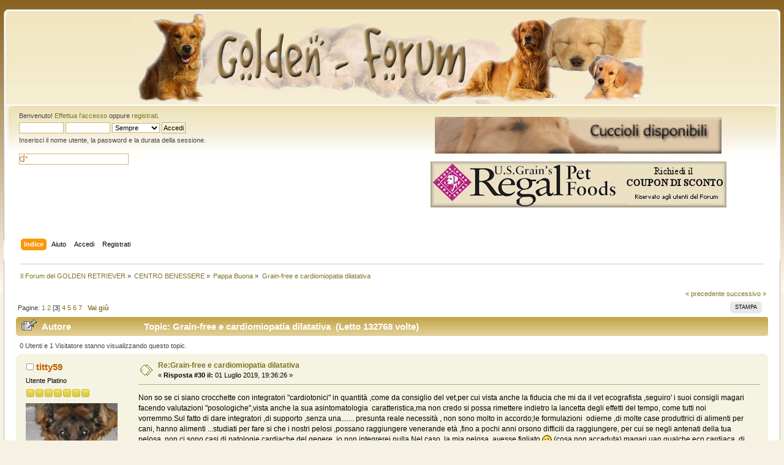

--- FILE ---
content_type: text/html; charset=UTF-8
request_url: https://www.golden-forum.it/index.php?PHPSESSID=o2e2hk3985g7vc420b6eigje11&topic=31860.30
body_size: 14213
content:
<!DOCTYPE html PUBLIC "-//W3C//DTD XHTML 1.0 Transitional//EN" "http://www.w3.org/TR/xhtml1/DTD/xhtml1-transitional.dtd">
<html xmlns="http://www.w3.org/1999/xhtml">
<head>
	<meta name="yandex-verification" content="7136b15a5a351fec" />
	<link rel="stylesheet" type="text/css" href="https://www.golden-forum.it/Themes/GoldenForum/css/index.css?fin20" />
	<link rel="stylesheet" type="text/css" href="https://www.golden-forum.it/Themes/default/css/webkit.css" />
	<script type="text/javascript" src="https://www.golden-forum.it/Themes/default/scripts/script.js?fin20"></script>
	<script type="text/javascript" src="https://www.golden-forum.it/Themes/GoldenForum/scripts/theme.js?fin20"></script>
	<script type="text/javascript"><!-- // --><![CDATA[
		var smf_theme_url = "https://www.golden-forum.it/Themes/GoldenForum";
		var smf_default_theme_url = "https://www.golden-forum.it/Themes/default";
		var smf_images_url = "https://www.golden-forum.it/Themes/GoldenForum/images";
		var smf_scripturl = "https://www.golden-forum.it/index.php?PHPSESSID=o2e2hk3985g7vc420b6eigje11&amp;";
		var smf_iso_case_folding = true;
		var smf_charset = "UTF-8";
		var ajax_notification_text = "Caricamento in corso...";
		var ajax_notification_cancel_text = "Annulla";
	// ]]></script>
	<meta http-equiv="Content-Type" content="text/html; charset=UTF-8" />
	<meta name="description" content="Grain-free e cardiomiopatia dilatativa" />
	<meta name="keywords" content="golden retriever, forum golden retriever, cucciolo golden retriever, allevatori golden retriever, cucciolate golden retriever, allevamento golden retriver, golden, pedigree, cuccioli, cucciolate, allevatori, campioni, cucciolo golden, cuccioli golden, cucciolate golden, cucciolata golden, golden retriver, foto cani, retriever, retrievers, retriever, puppy, puppies, retriever, retriver, breeders, photos, dogs, champions, breeder list, salute, alimentazione" />
	<title>Grain-free e cardiomiopatia dilatativa</title>
	<link rel="canonical" href="https://www.golden-forum.it/index.php?topic=31860.30" />
	<link rel="help" href="https://www.golden-forum.it/index.php?PHPSESSID=o2e2hk3985g7vc420b6eigje11&amp;action=help" />
	<link rel="search" href="https://www.golden-forum.it/index.php?PHPSESSID=o2e2hk3985g7vc420b6eigje11&amp;action=search" />
	<link rel="contents" href="https://www.golden-forum.it/index.php?PHPSESSID=o2e2hk3985g7vc420b6eigje11&amp;" />
	<link rel="alternate" type="application/rss+xml" title="Il Forum del GOLDEN RETRIEVER - RSS" href="https://www.golden-forum.it/index.php?PHPSESSID=o2e2hk3985g7vc420b6eigje11&amp;type=rss;action=.xml" />
	<link rel="prev" href="https://www.golden-forum.it/index.php?PHPSESSID=o2e2hk3985g7vc420b6eigje11&amp;topic=31860.0;prev_next=prev" />
	<link rel="next" href="https://www.golden-forum.it/index.php?PHPSESSID=o2e2hk3985g7vc420b6eigje11&amp;topic=31860.0;prev_next=next" />
	<link rel="index" href="https://www.golden-forum.it/index.php?PHPSESSID=o2e2hk3985g7vc420b6eigje11&amp;board=61.0" />
	<script type="text/javascript">
		(function(i,s,o,g,r,a,m){i['GoogleAnalyticsObject']=r;i[r]=i[r]||function(){
			(i[r].q=i[r].q||[]).push(arguments)},i[r].l=1*new Date();a=s.createElement(o),
			m=s.getElementsByTagName(o)[0];a.async=1;a.src=g;m.parentNode.insertBefore(a,m)
		})(window,document,'script','//www.google-analytics.com/analytics.js','ga');

		ga('create', 'UA-1584928-5', 'www.golden-forum.it');
		ga('send', 'pageview');
	</script>
	<script type="text/javascript"><!-- // --><![CDATA[
		var _ohWidth = 480;
		var _ohHeight = 270;
	// ]]></script>
	<script type="text/javascript">!window.jQuery && document.write(unescape('%3Cscript src="//code.jquery.com/jquery-1.9.1.min.js"%3E%3C/script%3E'))</script>
	<script type="text/javascript" src="https://www.golden-forum.it/Themes/default/scripts/ohyoutube.min.js"></script>
	<link rel="stylesheet" type="text/css" href="https://www.golden-forum.it/Themes/default/css/oharaEmbed.css" />
        <!-- App Indexing for Google Search -->
        <link href="android-app://com.quoord.tapatalkpro.activity/tapatalk/www.golden-forum.it/?location=topic&amp;fid=61&amp;tid=31860&amp;perpage=15&amp;page=1.875&amp;channel=google-indexing" rel="alternate" />
        <link href="ios-app://307880732/tapatalk/www.golden-forum.it/?location=topic&amp;fid=61&amp;tid=31860&amp;perpage=15&amp;page=1.875&amp;channel=google-indexing" rel="alternate" />
        
        <link href="https://groups.tapatalk-cdn.com/static/manifest/manifest.json" rel="manifest">
        
        <meta name="apple-itunes-app" content="app-id=307880732, affiliate-data=at=10lR7C, app-argument=tapatalk://www.golden-forum.it/?location=topic&fid=61&tid=31860&perpage=15&page=1.875" />
        
</head>
<body>
<div id="wrapper" style="width: 99%">
	<div id="header"><div class="frame">
		<div id="top_section">
			<center><h1>
				<a href="https://www.golden-forum.it/index.php?PHPSESSID=o2e2hk3985g7vc420b6eigje11&amp;"><img src="logogoldenforum.jpg" alt="Il Forum del GOLDEN RETRIEVER" /></a>
			</h1></center>
			<div id="siteslogan" class="floatright"> </div>
		</div>
		<div id="upper_section" class="middletext">

		<div class="user">
				<script type="text/javascript" src="https://www.golden-forum.it/Themes/default/scripts/sha1.js"></script>
				<form id="guest_form" action="https://www.golden-forum.it/index.php?PHPSESSID=o2e2hk3985g7vc420b6eigje11&amp;action=login2" method="post" accept-charset="UTF-8"  onsubmit="hashLoginPassword(this, '48344c32cfd14677f784269dd09e7f7a');">
					<div class="info">Benvenuto! <a href="https://www.golden-forum.it/index.php?PHPSESSID=o2e2hk3985g7vc420b6eigje11&amp;action=login">Effettua l'accesso</a> oppure <a href="https://www.golden-forum.it/index.php?PHPSESSID=o2e2hk3985g7vc420b6eigje11&amp;action=register">registrati</a>.</div>
					<input type="text" name="user" size="10" class="input_text" />
					<input type="password" name="passwrd" size="10" class="input_password" />
					<select name="cookielength">
						<option value="60">1 ora</option>
						<option value="1440">1 giorno</option>
						<option value="10080">1 settimana</option>
						<option value="43200">1 mese</option>
						<option value="-1" selected="selected">Sempre</option>
					</select>
					<input type="submit" value="Accedi" class="button_submit" /><br />
					<div class="info">Inserisci il nome utente, la password e la durata della sessione.</div>
					<br /><input type="text" name="openid_identifier" id="openid_url" size="25" class="input_text openid_login" />
					<input type="hidden" name="hash_passwrd" value="" />
					<input type="hidden" name="cde74f9d4020" value="48344c32cfd14677f784269dd09e7f7a" />
				</form>
			</div>
			<div class="news normaltext">
		<center>

				<br />
				<a href="http://www.goldenmania.it/le-cucciolate/" target="_blank" ><img width="468" height="60" alt="Banner GoldenMania" src="Themes/GoldenForum/images/Banner_Goldenmania.gif" border="0"></a>
				<!-- <a href="http://www.golden-forum.it/index.php?board=104.0/" target="_blank" ><img width="468" height="60" alt="Banner erice" src="Themes/GoldenForum/images/Banner_erice.jpg" border="0"></a> -->
				<br /><br />
				<a target="_blank" href="http://www.golden-forum.it/index.php?topic=21476.0"><img border="0" src="Themes/GoldenForum/images/Banner_Regal.jpg" alt="Banner Regal" width="483" height="75"></a>
				<br /><br />
		</center>

	
			</div>
		</div>
		<br class="clear" />
		<script type="text/javascript"><!-- // --><![CDATA[
			var oMainHeaderToggle = new smc_Toggle({
				bToggleEnabled: true,
				bCurrentlyCollapsed: false,
				aSwappableContainers: [
					'upper_section'
				],
				aSwapImages: [
					{
						sId: 'upshrink',
						srcExpanded: smf_images_url + '/upshrink.png',
						altExpanded: 'Riduce o espande la testata.',
						srcCollapsed: smf_images_url + '/upshrink2.png',
						altCollapsed: 'Riduce o espande la testata.'
					}
				],
				oThemeOptions: {
					bUseThemeSettings: false,
					sOptionName: 'collapse_header',
					sSessionVar: 'cde74f9d4020',
					sSessionId: '48344c32cfd14677f784269dd09e7f7a'
				},
				oCookieOptions: {
					bUseCookie: true,
					sCookieName: 'upshrink'
				}
			});
		// ]]></script>
		<div id="main_menu">
			<ul class="dropmenu" id="menu_nav">
				<li id="button_home">
					<a class="active firstlevel" href="https://www.golden-forum.it/index.php?PHPSESSID=o2e2hk3985g7vc420b6eigje11&amp;">
						<span class="last firstlevel">Indice</span>
					</a>
				</li>
				<li id="button_help">
					<a class="firstlevel" href="https://www.golden-forum.it/index.php?PHPSESSID=o2e2hk3985g7vc420b6eigje11&amp;action=help">
						<span class="firstlevel">Aiuto</span>
					</a>
				</li>
				<li id="button_login">
					<a class="firstlevel" href="https://www.golden-forum.it/index.php?PHPSESSID=o2e2hk3985g7vc420b6eigje11&amp;action=login">
						<span class="firstlevel">Accedi</span>
					</a>
				</li>
				<li id="button_register">
					<a class="firstlevel" href="https://www.golden-forum.it/index.php?PHPSESSID=o2e2hk3985g7vc420b6eigje11&amp;action=register">
						<span class="last firstlevel">Registrati</span>
					</a>
				</li>
			</ul>
		</div>

		<br class="clear" />
	</div></div>
	<div id="content_section"><div class="frame">
		<div id="main_content_section">
	
	<div class="navigate_section">
		<ul>
			<li>
				<a href="https://www.golden-forum.it/index.php?PHPSESSID=o2e2hk3985g7vc420b6eigje11&amp;"><span>Il Forum del GOLDEN RETRIEVER</span></a> &#187;
			</li>
			<li>
				<a href="https://www.golden-forum.it/index.php?PHPSESSID=o2e2hk3985g7vc420b6eigje11&amp;#c12"><span>CENTRO BENESSERE</span></a> &#187;
			</li>
			<li>
				<a href="https://www.golden-forum.it/index.php?PHPSESSID=o2e2hk3985g7vc420b6eigje11&amp;board=61.0"><span>Pappa Buona</span></a> &#187;
			</li>
			<li class="last">
				<a href="https://www.golden-forum.it/index.php?PHPSESSID=o2e2hk3985g7vc420b6eigje11&amp;topic=31860.0"><span>Grain-free e cardiomiopatia dilatativa</span></a>
			</li>
		</ul>
	</div>
			<a id="top"></a>
			<a id="msg683758"></a>
			<div class="pagesection">
				<div class="nextlinks"><a href="https://www.golden-forum.it/index.php?PHPSESSID=o2e2hk3985g7vc420b6eigje11&amp;topic=31860.0;prev_next=prev#new">&laquo; precedente</a> <a href="https://www.golden-forum.it/index.php?PHPSESSID=o2e2hk3985g7vc420b6eigje11&amp;topic=31860.0;prev_next=next#new">successivo &raquo;</a></div>
		<div class="buttonlist floatright">
			<ul>
				<li><a class="button_strip_print" href="https://www.golden-forum.it/index.php?PHPSESSID=o2e2hk3985g7vc420b6eigje11&amp;action=printpage;topic=31860.0" rel="new_win nofollow"><span class="last">Stampa</span></a></li>
			</ul>
		</div>
				<div class="pagelinks floatleft">Pagine: <a class="navPages" href="https://www.golden-forum.it/index.php?PHPSESSID=o2e2hk3985g7vc420b6eigje11&amp;topic=31860.0">1</a> <a class="navPages" href="https://www.golden-forum.it/index.php?PHPSESSID=o2e2hk3985g7vc420b6eigje11&amp;topic=31860.15">2</a> [<strong>3</strong>] <a class="navPages" href="https://www.golden-forum.it/index.php?PHPSESSID=o2e2hk3985g7vc420b6eigje11&amp;topic=31860.45">4</a> <a class="navPages" href="https://www.golden-forum.it/index.php?PHPSESSID=o2e2hk3985g7vc420b6eigje11&amp;topic=31860.60">5</a> <a class="navPages" href="https://www.golden-forum.it/index.php?PHPSESSID=o2e2hk3985g7vc420b6eigje11&amp;topic=31860.75">6</a> <a class="navPages" href="https://www.golden-forum.it/index.php?PHPSESSID=o2e2hk3985g7vc420b6eigje11&amp;topic=31860.90">7</a>   &nbsp;&nbsp;<a href="#lastPost"><strong>Vai giù</strong></a></div>
			</div>
			<div id="forumposts">
				<div class="cat_bar">
					<h3 class="catbg">
						<img src="https://www.golden-forum.it/Themes/GoldenForum/images/topic/veryhot_post_sticky.gif" align="bottom" alt="" />
						<span id="author">Autore</span>
						Topic: Grain-free e cardiomiopatia dilatativa &nbsp;(Letto 132768 volte)
					</h3>
				</div>
				<p id="whoisviewing" class="smalltext">0 Utenti e 1 Visitatore stanno visualizzando questo topic.
				</p>
				<form action="https://www.golden-forum.it/index.php?PHPSESSID=o2e2hk3985g7vc420b6eigje11&amp;action=quickmod2;topic=31860.30" method="post" accept-charset="UTF-8" name="quickModForm" id="quickModForm" style="margin: 0;" onsubmit="return oQuickModify.bInEditMode ? oQuickModify.modifySave('48344c32cfd14677f784269dd09e7f7a', 'cde74f9d4020') : false">
				<div class="windowbg">
					<span class="topslice"><span></span></span>
					<div class="post_wrapper">
						<div class="poster">
							<h4>
								<img src="https://www.golden-forum.it/Themes/GoldenForum/images/useroff.gif" alt="Offline" />
								<a href="https://www.golden-forum.it/index.php?PHPSESSID=o2e2hk3985g7vc420b6eigje11&amp;action=profile;u=1982" title="Mostra il profilo di titty59">titty59</a>
							</h4>
							<ul class="reset smalltext" id="msg_683758_extra_info">
								<li class="postgroup">Utente Platino</li>
								<li class="stars"><img src="https://www.golden-forum.it/Themes/GoldenForum/images/star.gif" alt="*" /><img src="https://www.golden-forum.it/Themes/GoldenForum/images/star.gif" alt="*" /><img src="https://www.golden-forum.it/Themes/GoldenForum/images/star.gif" alt="*" /><img src="https://www.golden-forum.it/Themes/GoldenForum/images/star.gif" alt="*" /><img src="https://www.golden-forum.it/Themes/GoldenForum/images/star.gif" alt="*" /><img src="https://www.golden-forum.it/Themes/GoldenForum/images/star.gif" alt="*" /><img src="https://www.golden-forum.it/Themes/GoldenForum/images/star.gif" alt="*" /></li>
								<li class="avatar">
									<a href="https://www.golden-forum.it/index.php?PHPSESSID=o2e2hk3985g7vc420b6eigje11&amp;action=profile;u=1982">
										<img class="avatar" src="https://www.golden-forum.it/index.php?PHPSESSID=o2e2hk3985g7vc420b6eigje11&amp;action=dlattach;attach=37946;type=avatar" alt="" />
									</a>
								</li>
								<li class="postcount">Post: 5.071</li>
								<li class="profile">
									<ul>
									</ul>
								</li>
							</ul>
						</div>
						<div class="postarea">
							<div class="flow_hidden">
								<div class="keyinfo">
									<div class="messageicon">
										<img src="https://www.golden-forum.it/Themes/GoldenForum/images/post/xx.gif" alt="" />
									</div>
									<h5 id="subject_683758">
										<a href="https://www.golden-forum.it/index.php?PHPSESSID=o2e2hk3985g7vc420b6eigje11&amp;topic=31860.msg683758#msg683758" rel="nofollow">Re:Grain-free e cardiomiopatia dilatativa</a>
									</h5>
									<div class="smalltext">&#171; <strong>Risposta #30 il:</strong> 01 Luglio 2019, 19:36:26 &#187;</div>
									<div id="msg_683758_quick_mod"></div>
								</div>
							</div>
							<div class="post">
								<div class="inner" id="msg_683758">Non so se ci siano crocchette con integratori &quot;cardiotonici&quot; in quantità ,come da consiglio del vet,per cui vista anche la fiducia che mi da il vet ecografista ,seguiro&#039; i suoi consigli magari facendo valutazioni &quot;posologiche&quot;,vista anche la sua asintomatologia&nbsp; caratteristica,ma non credo si possa rimettere indietro la lancetta degli effetti del tempo, come tutti noi vorremmo.Sul fatto di dare integratori ,di supporto ,senza una....... presunta reale necessità , non sono molto in accordo;le formulazioni&nbsp; odierne ,di molte case produttrici di alimenti per cani, hanno alimenti ...studiati per fare si che i nostri pelosi ,possano raggiungere venerande età ,fino a pochi anni orsono difficili da raggiungere, per cui se negli antenati della tua pelosa ,non ci sono casi di patologie cardiache del genere ,io non integrerei nulla.Nel caso ,la mia pelosa ,avesse figliato <img src="https://www.golden-forum.it/Smileys/GoldenForum_01/wink.gif" alt=";&#41;" title="Wink" class="smiley" /> (cosa non accaduta) magari uan qualche eco cardiaca&nbsp; di &quot;controllo&quot; lo metterei in conto e forse anche la ricerca di una crocca che mi soddisfi dal punto di vista della quantita di&nbsp; integratori cardiologici dichiarati.<br />Ciao</div>
							</div>
						</div>
						<div class="moderatorbar">
							<div class="smalltext modified" id="modified_683758">
							</div>
							<div class="smalltext reportlinks">
								<img src="https://www.golden-forum.it/Themes/GoldenForum/images/ip.gif" alt="" />
								Connesso
							</div>
						</div>
					</div>
					<span class="botslice"><span></span></span>
				</div>
				<hr class="post_separator" />
				<a id="msg683759"></a>
				<div class="windowbg2">
					<span class="topslice"><span></span></span>
					<div class="post_wrapper">
						<div class="poster">
							<h4>
								<img src="https://www.golden-forum.it/Themes/GoldenForum/images/useroff.gif" alt="Offline" />
								<a href="https://www.golden-forum.it/index.php?PHPSESSID=o2e2hk3985g7vc420b6eigje11&amp;action=profile;u=21592" title="Mostra il profilo di NY152">NY152</a>
							</h4>
							<ul class="reset smalltext" id="msg_683759_extra_info">
								<li class="postgroup">Utente Bronzo</li>
								<li class="stars"><img src="https://www.golden-forum.it/Themes/GoldenForum/images/star.gif" alt="*" /><img src="https://www.golden-forum.it/Themes/GoldenForum/images/star.gif" alt="*" /><img src="https://www.golden-forum.it/Themes/GoldenForum/images/star.gif" alt="*" /><img src="https://www.golden-forum.it/Themes/GoldenForum/images/star.gif" alt="*" /></li>
								<li class="avatar">
									<a href="https://www.golden-forum.it/index.php?PHPSESSID=o2e2hk3985g7vc420b6eigje11&amp;action=profile;u=21592">
										<img class="avatar" src="https://www.golden-forum.it/index.php?PHPSESSID=o2e2hk3985g7vc420b6eigje11&amp;action=dlattach;attach=44464;type=avatar" alt="" />
									</a>
								</li>
								<li class="postcount">Post: 371</li>
								<li class="blurb">New York is a state of mind</li>
								<li class="profile">
									<ul>
									</ul>
								</li>
							</ul>
						</div>
						<div class="postarea">
							<div class="flow_hidden">
								<div class="keyinfo">
									<div class="messageicon">
										<img src="https://www.golden-forum.it/Themes/GoldenForum/images/post/xx.gif" alt="" />
									</div>
									<h5 id="subject_683759">
										<a href="https://www.golden-forum.it/index.php?PHPSESSID=o2e2hk3985g7vc420b6eigje11&amp;topic=31860.msg683759#msg683759" rel="nofollow">Re:Grain-free e cardiomiopatia dilatativa</a>
									</h5>
									<div class="smalltext">&#171; <strong>Risposta #31 il:</strong> 01 Luglio 2019, 20:07:18 &#187;</div>
									<div id="msg_683759_quick_mod"></div>
								</div>
							</div>
							<div class="post">
								<div class="inner" id="msg_683759">Mi spiace, Tiziano, spero che le cose migliorino in fretta!<br /><br />Quanto a noi, abbiamo fatto un ecocardio a Waffle a fine maggio, perfetto, ma volevo farlo perché mangia Acana da 1 anno. Ora sto pensando a che alternativa darle... quali suggerimenti? Non grain free, ovviamente. </div>
							</div>
						</div>
						<div class="moderatorbar">
							<div class="smalltext modified" id="modified_683759">
							</div>
							<div class="smalltext reportlinks">
								<img src="https://www.golden-forum.it/Themes/GoldenForum/images/ip.gif" alt="" />
								Connesso
							</div>
							<div class="signature" id="msg_683759_signature"><a href="https://pitapata.com" class="bbc_link" target="_blank" rel="noopener noreferrer"><img src="https://pdgf.pitapata.com/FAWVp1.png" alt="" class="bbc_img" /></a></div>
						</div>
					</div>
					<span class="botslice"><span></span></span>
				</div>
				<hr class="post_separator" />
				<a id="msg683813"></a>
				<div class="windowbg">
					<span class="topslice"><span></span></span>
					<div class="post_wrapper">
						<div class="poster">
							<h4>
								<img src="https://www.golden-forum.it/Themes/GoldenForum/images/useroff.gif" alt="Offline" />
								<a href="https://www.golden-forum.it/index.php?PHPSESSID=o2e2hk3985g7vc420b6eigje11&amp;action=profile;u=1982" title="Mostra il profilo di titty59">titty59</a>
							</h4>
							<ul class="reset smalltext" id="msg_683813_extra_info">
								<li class="postgroup">Utente Platino</li>
								<li class="stars"><img src="https://www.golden-forum.it/Themes/GoldenForum/images/star.gif" alt="*" /><img src="https://www.golden-forum.it/Themes/GoldenForum/images/star.gif" alt="*" /><img src="https://www.golden-forum.it/Themes/GoldenForum/images/star.gif" alt="*" /><img src="https://www.golden-forum.it/Themes/GoldenForum/images/star.gif" alt="*" /><img src="https://www.golden-forum.it/Themes/GoldenForum/images/star.gif" alt="*" /><img src="https://www.golden-forum.it/Themes/GoldenForum/images/star.gif" alt="*" /><img src="https://www.golden-forum.it/Themes/GoldenForum/images/star.gif" alt="*" /></li>
								<li class="avatar">
									<a href="https://www.golden-forum.it/index.php?PHPSESSID=o2e2hk3985g7vc420b6eigje11&amp;action=profile;u=1982">
										<img class="avatar" src="https://www.golden-forum.it/index.php?PHPSESSID=o2e2hk3985g7vc420b6eigje11&amp;action=dlattach;attach=37946;type=avatar" alt="" />
									</a>
								</li>
								<li class="postcount">Post: 5.071</li>
								<li class="profile">
									<ul>
									</ul>
								</li>
							</ul>
						</div>
						<div class="postarea">
							<div class="flow_hidden">
								<div class="keyinfo">
									<div class="messageicon">
										<img src="https://www.golden-forum.it/Themes/GoldenForum/images/post/xx.gif" alt="" />
									</div>
									<h5 id="subject_683813">
										<a href="https://www.golden-forum.it/index.php?PHPSESSID=o2e2hk3985g7vc420b6eigje11&amp;topic=31860.msg683813#msg683813" rel="nofollow">Re:Grain-free e cardiomiopatia dilatativa</a>
									</h5>
									<div class="smalltext">&#171; <strong>Risposta #32 il:</strong> 02 Luglio 2019, 18:18:08 &#187;</div>
									<div id="msg_683813_quick_mod"></div>
								</div>
							</div>
							<div class="post">
								<div class="inner" id="msg_683813"><span style="font-family: Helvetica;" class="bbc_font"><span style="font-size: 14px;" class="bbc_size"><span style="color: rgb(51, 51, 51);" class="bbc_color"><span style="font-family: inherit;" class="bbc_font">Su Fido a tavola ho trovato questi ..consigli.</span></span></span></span><br /><span style="font-family: Helvetica;" class="bbc_font">[/size]<span style="font-size: 14px;" class="bbc_size">[/color]<span style="color: rgb(51, 51, 51);" class="bbc_color"><span style="font-family: inherit;" class="bbc_font">Cosa fare dunque?</span></span></span></span>[/font]<br /><span style="font-family: Helvetica;" class="bbc_font">[/size]<span style="font-size: 14px;" class="bbc_size">[/color]<span style="color: rgb(51, 51, 51);" class="bbc_color">Una prima considerazione è che i 200 casi di cardiomiopatia dilatativa in razze non propense sono stati segnalati tutti negli Stati Uniti e non in Europa (Aldrich and Freeman, 2018). Nonostante ciò tutti i fattori che abbiamo analizzato e che possono influire negativamente sulla qualità della dieta che offriamo ai nostri cani non devono essere rimossi, i legumi, i piselli, alcune carni esotiche non sono ancora conosciuti in maniera approfondita dal punto di vista nutrizionale. Le patate sono fonte di un amido facilmente digeribile per i cani, ma hanno anche presenza di sostanze indigeribili.</span></span></span>[/font]<br /><span style="font-family: Helvetica;" class="bbc_font">[/size]<span style="font-size: 14px;" class="bbc_size">[/color]<span style="color: rgb(51, 51, 51);" class="bbc_color">Il mio consiglio è di scegliere una dieta che contenga un buon livello di proteine animali di ottima qualità (carne fresca e/o disidratata per prime), che contenga la quantità minima di proteine vegetali (legumi e/o soia al quarto o quinto posto della lista degli ingredienti), che non abbiano un ingrediente vegetale al primo o al secondo posto. Questo non vuol dire che le diete che non soddisfano uno di questi suggerimenti non siano valide, semplicemente non possiamo controllare facilmente se e quale integrazione con aminoacidi di sintesi, per esempio, sia attuata nella formula. E’ vero, esiste la possibilità di chiamare un numero, che l’azienda produttrice deve chiaramete indicare, ma in genere rispondo operatori di un call-center, non tecnici preparati. Consultatevi con il medico veterinario di vostra fiducia o il professionista nutrizionista che segue l&#039;alimentazione del vostro amico a quattro zampe.</span></span></span>[/font]<br /><span style="font-family: Helvetica;" class="bbc_font">[/size]<span style="font-size: 14px;" class="bbc_size">[/color]<span style="color: rgb(51, 51, 51);" class="bbc_color">Un altro consiglio è variare, scegliete due o tre gusti e due marche di buona o ottima qualità. Variate il gusto ogni settimana, anche&nbsp; ai cani piace cambiare sapori, e possibilmente cambiate marca almeno ogni 6 mesi, meglio ogni 4. In questo modo effettuerete una rotazione che consentirà di cambiare l’integrazione vitaminico-minerale e dei micro-ingredienti aggiunti (MOS. FOS, estratti fitoterapici, oli essenziali, ecc.).</span></span></span>[/font]<br /><span style="font-family: Helvetica;" class="bbc_font">[/size]<span style="font-size: 14px;" class="bbc_size">[/color]<span style="color: rgb(51, 51, 51);" class="bbc_color">Cosa ne pensate di queste, specialmente ultime, considerazioni?</span></span></span>[/font]</div>
							</div>
						</div>
						<div class="moderatorbar">
							<div class="smalltext modified" id="modified_683813">
							</div>
							<div class="smalltext reportlinks">
								<img src="https://www.golden-forum.it/Themes/GoldenForum/images/ip.gif" alt="" />
								Connesso
							</div>
						</div>
					</div>
					<span class="botslice"><span></span></span>
				</div>
				<hr class="post_separator" />
				<a id="msg683826"></a>
				<div class="windowbg2">
					<span class="topslice"><span></span></span>
					<div class="post_wrapper">
						<div class="poster">
							<h4>
								<img src="https://www.golden-forum.it/Themes/GoldenForum/images/useroff.gif" alt="Offline" />
								<a href="https://www.golden-forum.it/index.php?PHPSESSID=o2e2hk3985g7vc420b6eigje11&amp;action=profile;u=14121" title="Mostra il profilo di Gloria Donati">Gloria Donati</a>
							</h4>
							<ul class="reset smalltext" id="msg_683826_extra_info">
								<li class="postgroup">Utente Platino</li>
								<li class="stars"><img src="https://www.golden-forum.it/Themes/GoldenForum/images/star.gif" alt="*" /><img src="https://www.golden-forum.it/Themes/GoldenForum/images/star.gif" alt="*" /><img src="https://www.golden-forum.it/Themes/GoldenForum/images/star.gif" alt="*" /><img src="https://www.golden-forum.it/Themes/GoldenForum/images/star.gif" alt="*" /><img src="https://www.golden-forum.it/Themes/GoldenForum/images/star.gif" alt="*" /><img src="https://www.golden-forum.it/Themes/GoldenForum/images/star.gif" alt="*" /><img src="https://www.golden-forum.it/Themes/GoldenForum/images/star.gif" alt="*" /></li>
								<li class="avatar">
									<a href="https://www.golden-forum.it/index.php?PHPSESSID=o2e2hk3985g7vc420b6eigje11&amp;action=profile;u=14121">
										<img class="avatar" src="https://www.golden-forum.it/index.php?PHPSESSID=o2e2hk3985g7vc420b6eigje11&amp;action=dlattach;attach=36247;type=avatar" alt="" />
									</a>
								</li>
								<li class="postcount">Post: 8.005</li>
								<li class="blurb">Tass  il mio tesoro e il mio kender</li>
								<li class="profile">
									<ul>
									</ul>
								</li>
							</ul>
						</div>
						<div class="postarea">
							<div class="flow_hidden">
								<div class="keyinfo">
									<div class="messageicon">
										<img src="https://www.golden-forum.it/Themes/GoldenForum/images/post/xx.gif" alt="" />
									</div>
									<h5 id="subject_683826">
										<a href="https://www.golden-forum.it/index.php?PHPSESSID=o2e2hk3985g7vc420b6eigje11&amp;topic=31860.msg683826#msg683826" rel="nofollow">Re:Grain-free e cardiomiopatia dilatativa</a>
									</h5>
									<div class="smalltext">&#171; <strong>Risposta #33 il:</strong> 03 Luglio 2019, 03:49:20 &#187;</div>
									<div id="msg_683826_quick_mod"></div>
								</div>
							</div>
							<div class="post">
								<div class="inner" id="msg_683826">Francamente per Tass la vedo complicata.. considerato quanto è&nbsp; delicato mi ritengo soddisfatta di poter cambiare fonte proteica.. per Namurr in parte lo sto già&nbsp; facendo.... ma quello che non mi è&nbsp; chiaro è se il cambio è&nbsp; con crocche sempre diverse oppure se si può&nbsp; ruotare con 2-3 marche... tutto sommato non è&nbsp; così&nbsp; facile trovare buone crocche</div>
							</div>
						</div>
						<div class="moderatorbar">
							<div class="smalltext modified" id="modified_683826">
							</div>
							<div class="smalltext reportlinks">
								<img src="https://www.golden-forum.it/Themes/GoldenForum/images/ip.gif" alt="" />
								Connesso
							</div>
							<div class="signature" id="msg_683826_signature"><a href="http://pitapata.com" class="bbc_link" target="_blank" rel="noopener noreferrer"><img src="http://pdgf.pitapata.com/TikiPic.php/XB8B87o.jpg" alt="" class="bbc_img" /><img src="http://pdgf.pitapata.com/XB8Bp2.png" alt="" class="bbc_img" /></a><br /><a href="http://pitapata.com" class="bbc_link" target="_blank" rel="noopener noreferrer"><img src="http://pdgf.pitapata.com/Cav6p1.png" alt="" class="bbc_img" /></a></div>
						</div>
					</div>
					<span class="botslice"><span></span></span>
				</div>
				<hr class="post_separator" />
				<a id="msg683840"></a>
				<div class="windowbg">
					<span class="topslice"><span></span></span>
					<div class="post_wrapper">
						<div class="poster">
							<h4>
								<img src="https://www.golden-forum.it/Themes/GoldenForum/images/useroff.gif" alt="Offline" />
								<a href="https://www.golden-forum.it/index.php?PHPSESSID=o2e2hk3985g7vc420b6eigje11&amp;action=profile;u=1982" title="Mostra il profilo di titty59">titty59</a>
							</h4>
							<ul class="reset smalltext" id="msg_683840_extra_info">
								<li class="postgroup">Utente Platino</li>
								<li class="stars"><img src="https://www.golden-forum.it/Themes/GoldenForum/images/star.gif" alt="*" /><img src="https://www.golden-forum.it/Themes/GoldenForum/images/star.gif" alt="*" /><img src="https://www.golden-forum.it/Themes/GoldenForum/images/star.gif" alt="*" /><img src="https://www.golden-forum.it/Themes/GoldenForum/images/star.gif" alt="*" /><img src="https://www.golden-forum.it/Themes/GoldenForum/images/star.gif" alt="*" /><img src="https://www.golden-forum.it/Themes/GoldenForum/images/star.gif" alt="*" /><img src="https://www.golden-forum.it/Themes/GoldenForum/images/star.gif" alt="*" /></li>
								<li class="avatar">
									<a href="https://www.golden-forum.it/index.php?PHPSESSID=o2e2hk3985g7vc420b6eigje11&amp;action=profile;u=1982">
										<img class="avatar" src="https://www.golden-forum.it/index.php?PHPSESSID=o2e2hk3985g7vc420b6eigje11&amp;action=dlattach;attach=37946;type=avatar" alt="" />
									</a>
								</li>
								<li class="postcount">Post: 5.071</li>
								<li class="profile">
									<ul>
									</ul>
								</li>
							</ul>
						</div>
						<div class="postarea">
							<div class="flow_hidden">
								<div class="keyinfo">
									<div class="messageicon">
										<img src="https://www.golden-forum.it/Themes/GoldenForum/images/post/xx.gif" alt="" />
									</div>
									<h5 id="subject_683840">
										<a href="https://www.golden-forum.it/index.php?PHPSESSID=o2e2hk3985g7vc420b6eigje11&amp;topic=31860.msg683840#msg683840" rel="nofollow">Re:Grain-free e cardiomiopatia dilatativa</a>
									</h5>
									<div class="smalltext">&#171; <strong>Risposta #34 il:</strong> 03 Luglio 2019, 09:38:15 &#187;</div>
									<div id="msg_683840_quick_mod"></div>
								</div>
							</div>
							<div class="post">
								<div class="inner" id="msg_683840">Gloria ,da quanto ..consigliato&nbsp; in questo articolo ,mi pare di capire ,che piu&#039; cambi; marca di crocche&nbsp; e componenti, meglio sia,cosa, che non mi pare sia anadata per la maggiore nei consiglie &quot;alimentari&quot; degli ultimi tempi.A logica ,la trovo una considerazione sensata, ma a livello &quot;canino&quot; ..........fino ad oggi ,mi pare fosse ..diciamo contrastata!?<br />Ciao</div>
							</div>
						</div>
						<div class="moderatorbar">
							<div class="smalltext modified" id="modified_683840">
							</div>
							<div class="smalltext reportlinks">
								<img src="https://www.golden-forum.it/Themes/GoldenForum/images/ip.gif" alt="" />
								Connesso
							</div>
						</div>
					</div>
					<span class="botslice"><span></span></span>
				</div>
				<hr class="post_separator" />
				<a id="msg683841"></a>
				<div class="windowbg2">
					<span class="topslice"><span></span></span>
					<div class="post_wrapper">
						<div class="poster">
							<h4>
								<img src="https://www.golden-forum.it/Themes/GoldenForum/images/useroff.gif" alt="Offline" />
								<a href="https://www.golden-forum.it/index.php?PHPSESSID=o2e2hk3985g7vc420b6eigje11&amp;action=profile;u=21688" title="Mostra il profilo di M.Rosa&amp;Renny">M.Rosa&amp;Renny</a>
							</h4>
							<ul class="reset smalltext" id="msg_683841_extra_info">
								<li class="title">You&#039;re wings were ready, my heart was not..</li>
								<li class="postgroup">Utente Platino</li>
								<li class="stars"><img src="https://www.golden-forum.it/Themes/GoldenForum/images/star.gif" alt="*" /><img src="https://www.golden-forum.it/Themes/GoldenForum/images/star.gif" alt="*" /><img src="https://www.golden-forum.it/Themes/GoldenForum/images/star.gif" alt="*" /><img src="https://www.golden-forum.it/Themes/GoldenForum/images/star.gif" alt="*" /><img src="https://www.golden-forum.it/Themes/GoldenForum/images/star.gif" alt="*" /><img src="https://www.golden-forum.it/Themes/GoldenForum/images/star.gif" alt="*" /><img src="https://www.golden-forum.it/Themes/GoldenForum/images/star.gif" alt="*" /></li>
								<li class="avatar">
									<a href="https://www.golden-forum.it/index.php?PHPSESSID=o2e2hk3985g7vc420b6eigje11&amp;action=profile;u=21688">
										<img class="avatar" src="https://www.golden-forum.it/index.php?PHPSESSID=o2e2hk3985g7vc420b6eigje11&amp;action=dlattach;attach=47787;type=avatar" alt="" />
									</a>
								</li>
								<li class="postcount">Post: 9.963</li>
								<li class="blurb">&quot;Poggia la tua zampa sulla mia mano; io TI VEDO !&quot;</li>
								<li class="profile">
									<ul>
										<li><a href="http://Instagram: renny_lanfranchi #thetatsgoldenretriever" title="" target="_blank" rel="noopener noreferrer" class="new_win"><img src="https://www.golden-forum.it/Themes/GoldenForum/images/www_sm.gif" alt="" /></a></li>
									</ul>
								</li>
							</ul>
						</div>
						<div class="postarea">
							<div class="flow_hidden">
								<div class="keyinfo">
									<div class="messageicon">
										<img src="https://www.golden-forum.it/Themes/GoldenForum/images/post/xx.gif" alt="" />
									</div>
									<h5 id="subject_683841">
										<a href="https://www.golden-forum.it/index.php?PHPSESSID=o2e2hk3985g7vc420b6eigje11&amp;topic=31860.msg683841#msg683841" rel="nofollow">Re:Grain-free e cardiomiopatia dilatativa</a>
									</h5>
									<div class="smalltext">&#171; <strong>Risposta #35 il:</strong> 03 Luglio 2019, 09:48:03 &#187;</div>
									<div id="msg_683841_quick_mod"></div>
								</div>
							</div>
							<div class="post">
								<div class="inner" id="msg_683841">A me invece sta cosa non piace. Affatto. Parlassimo di casalinga, che se BEN FATTA e&#039; variegatissima di suo.....ci mancherebbe. Ma le crocche son la sintesi di un processo produttivo. Che ogni singola azienda sviluppa in modo autonomo. Diversificato. Specifico. Utilizzando sovente tecniche&nbsp; differenti ( pressatura a freddo, estrusione, ecc). E addizionando la &quot;base&quot; con principi e/o integrazioni&nbsp; a loro volta specifiche. Non parliamo di un piatto di spaghi, dove Voiello o Barilla variano in tenuta cottura e sapore. Ma la pentola, l&#039;acqua, i tempi di cottura, il fornello...e LA MANO di chi cucina son gli stessi.<br />Cioe&#039; io tutti ste variabili, e sopratutto le variabili nelle&nbsp; variabili, non ce le vedo bene. Ci son tati che al cambio pappa ci metton una settimana a tirarsi in dima, pur restando sullo stesso marchio ( indi senza variabili di processo). Figuriamoci a cambiar proteina, marca, formule, q.ta ceneri grezze, addizionali, ecc....ogni due per uno! <br />Io ora come ora se cambiassi la pappa di Kiri andrei sull&#039;agnello di ND ( Gloria, so che lo usavi come merchio e ti ci trovavi bene).</div>
							</div>
						</div>
						<div class="moderatorbar">
							<div class="smalltext modified" id="modified_683841">
							</div>
							<div class="smalltext reportlinks">
								<img src="https://www.golden-forum.it/Themes/GoldenForum/images/ip.gif" alt="" />
								Connesso
							</div>
							<div class="signature" id="msg_683841_signature"><a href="https://postimg.cc/14010H8q" class="bbc_link" target="_blank" rel="noopener noreferrer"><img src="https://i.postimg.cc/y6t6HpBv/k-C.jpg" alt="" width="149" height="150" class="bbc_img resized" /></a>La Kira e la Charlie<br />..E immersi noi siam nello spirto<br />silvestre,d&#039;arborea vita viventi..E andiam di fratta in fratta,or congiunti or disciolti..</div>
						</div>
					</div>
					<span class="botslice"><span></span></span>
				</div>
				<hr class="post_separator" />
				<a id="msg683843"></a>
				<div class="windowbg">
					<span class="topslice"><span></span></span>
					<div class="post_wrapper">
						<div class="poster">
							<h4>
								<img src="https://www.golden-forum.it/Themes/GoldenForum/images/useroff.gif" alt="Offline" />
								<a href="https://www.golden-forum.it/index.php?PHPSESSID=o2e2hk3985g7vc420b6eigje11&amp;action=profile;u=1" title="Mostra il profilo di kaffa">kaffa</a>
							</h4>
							<ul class="reset smalltext" id="msg_683843_extra_info">
								<li class="title">Allevamento GoldenMania</li>
								<li class="membergroup">Administrator</li>
								<li class="stars"><img src="https://www.golden-forum.it/Themes/GoldenForum/images/staradmin.gif" alt="*" /><img src="https://www.golden-forum.it/Themes/GoldenForum/images/staradmin.gif" alt="*" /><img src="https://www.golden-forum.it/Themes/GoldenForum/images/staradmin.gif" alt="*" /><img src="https://www.golden-forum.it/Themes/GoldenForum/images/staradmin.gif" alt="*" /><img src="https://www.golden-forum.it/Themes/GoldenForum/images/staradmin.gif" alt="*" /></li>
								<li class="avatar">
									<a href="https://www.golden-forum.it/index.php?PHPSESSID=o2e2hk3985g7vc420b6eigje11&amp;action=profile;u=1">
										<img class="avatar" src="https://www.golden-forum.it/index.php?PHPSESSID=o2e2hk3985g7vc420b6eigje11&amp;action=dlattach;attach=43839;type=avatar" alt="" />
									</a>
								</li>
								<li class="postcount">Post: 4.787</li>
								<li class="blurb">&quot;Un uomo di mare diverso da un mare di uomini...&quot;</li>
								<li class="profile">
									<ul>
										<li><a href="http://www.goldenmania.it" title="Allevamento GoldenMania" target="_blank" rel="noopener noreferrer" class="new_win"><img src="https://www.golden-forum.it/Themes/GoldenForum/images/www_sm.gif" alt="Allevamento GoldenMania" /></a></li>
									</ul>
								</li>
							</ul>
						</div>
						<div class="postarea">
							<div class="flow_hidden">
								<div class="keyinfo">
									<div class="messageicon">
										<img src="https://www.golden-forum.it/Themes/GoldenForum/images/post/xx.gif" alt="" />
									</div>
									<h5 id="subject_683843">
										<a href="https://www.golden-forum.it/index.php?PHPSESSID=o2e2hk3985g7vc420b6eigje11&amp;topic=31860.msg683843#msg683843" rel="nofollow">Re:Grain-free e cardiomiopatia dilatativa</a>
									</h5>
									<div class="smalltext">&#171; <strong>Risposta #36 il:</strong> 03 Luglio 2019, 09:55:08 &#187;</div>
									<div id="msg_683843_quick_mod"></div>
								</div>
							</div>
							<div class="post">
								<div class="inner" id="msg_683843">Il fatto che tutti gli studi sulla DCM Taurino mediata siano fatti in USA, non significa che il problema sia confinato oltre oceano.<br />Purtroppo conosco personalmente alcuni cani che sono deceduti per &quot;problemi cardiaci&quot;, e sui quali, alla luce dei fatti, si sta indagando...<br />Ci sono diversi pool di studio in Europa, ed anche in Italia, su questo problema, stanno lavorando alcuni veterinari.<br /><br />Al momento stanno facendo uno screening su un pool di cani, e non escludo che ci possa anche essere la possibilità di coinvolgere gli utenti del Forum, visto che il Golden Retriever è una delle razze particolarmente colpite/predisposte a questo tipo di problema.<br />La DCM, purtroppo quando si manifesta è troppo tardi per poter intervenire, viceversa è sufficiente un esame del sangue specifico per verificare i livelli di Taurina e di altri marcatori e, da un lato essere utili allo studio in questione, e dall&#039;altro, soprattutto, essere in tempo per intervenire qualora i risultati evidenziassero dei segnali di allarme.<br /><br />Credo che entro brave aprirò una discussione, o una sezione apposita, dove pubblicare gli articoli più significativi, magari tradotti, e tenere aggiornato il forum.</div>
							</div>
						</div>
						<div class="moderatorbar">
							<div class="smalltext modified" id="modified_683843">
							</div>
							<div class="smalltext reportlinks">
								<img src="https://www.golden-forum.it/Themes/GoldenForum/images/ip.gif" alt="" />
								Connesso
							</div>
							<div class="signature" id="msg_683843_signature">Kaffa<br />&quot;Meticolosamente addestrato l&#039;uomo può diventare il miglior amico del cane.&quot;<br><br>&quot;Nessuno è obbligato a chiedermi un consiglio e poi a seguirlo.<br>MA... se mi chiedi un consiglio e poi fai esattamente l'opposto, vuol dire che mi ritieni un idiota. <br>E io, con chi mi ritiene un idiota, preferirei non avere nulla a che fare.<br /><br /><a href="http://www.goldenmania.it" class="bbc_link" target="_blank" rel="noopener noreferrer">Allevamento GoldenMania</a><br /><br /><a href="http://www.golden-data.it" class="bbc_link" target="_blank" rel="noopener noreferrer">http://www.golden-data.it</a><br /><a href="http://www.infocrocche.it" class="bbc_link" target="_blank" rel="noopener noreferrer">http://www.infocrocche.it</a><br /><br /><a href="https://www.instagram.com/allevamento_goldenmania/" class="bbc_link" target="_blank" rel="noopener noreferrer">https://www.instagram.com/allevamento_goldenmania/</a><br /><a href="https://www.tiktok.com/@allevamentoGoldenmania" class="bbc_link" target="_blank" rel="noopener noreferrer">https://www.tiktok.com/@allevamentoGoldenmania</a><br /><br /><span style="font-size: 1.45em;" class="bbc_size"><strong>No tempo? No Cane!!!</strong></span></div>
						</div>
					</div>
					<span class="botslice"><span></span></span>
				</div>
				<hr class="post_separator" />
				<a id="msg683846"></a>
				<div class="windowbg2">
					<span class="topslice"><span></span></span>
					<div class="post_wrapper">
						<div class="poster">
							<h4>
								<img src="https://www.golden-forum.it/Themes/GoldenForum/images/useroff.gif" alt="Offline" />
								<a href="https://www.golden-forum.it/index.php?PHPSESSID=o2e2hk3985g7vc420b6eigje11&amp;action=profile;u=21688" title="Mostra il profilo di M.Rosa&amp;Renny">M.Rosa&amp;Renny</a>
							</h4>
							<ul class="reset smalltext" id="msg_683846_extra_info">
								<li class="title">You&#039;re wings were ready, my heart was not..</li>
								<li class="postgroup">Utente Platino</li>
								<li class="stars"><img src="https://www.golden-forum.it/Themes/GoldenForum/images/star.gif" alt="*" /><img src="https://www.golden-forum.it/Themes/GoldenForum/images/star.gif" alt="*" /><img src="https://www.golden-forum.it/Themes/GoldenForum/images/star.gif" alt="*" /><img src="https://www.golden-forum.it/Themes/GoldenForum/images/star.gif" alt="*" /><img src="https://www.golden-forum.it/Themes/GoldenForum/images/star.gif" alt="*" /><img src="https://www.golden-forum.it/Themes/GoldenForum/images/star.gif" alt="*" /><img src="https://www.golden-forum.it/Themes/GoldenForum/images/star.gif" alt="*" /></li>
								<li class="avatar">
									<a href="https://www.golden-forum.it/index.php?PHPSESSID=o2e2hk3985g7vc420b6eigje11&amp;action=profile;u=21688">
										<img class="avatar" src="https://www.golden-forum.it/index.php?PHPSESSID=o2e2hk3985g7vc420b6eigje11&amp;action=dlattach;attach=47787;type=avatar" alt="" />
									</a>
								</li>
								<li class="postcount">Post: 9.963</li>
								<li class="blurb">&quot;Poggia la tua zampa sulla mia mano; io TI VEDO !&quot;</li>
								<li class="profile">
									<ul>
										<li><a href="http://Instagram: renny_lanfranchi #thetatsgoldenretriever" title="" target="_blank" rel="noopener noreferrer" class="new_win"><img src="https://www.golden-forum.it/Themes/GoldenForum/images/www_sm.gif" alt="" /></a></li>
									</ul>
								</li>
							</ul>
						</div>
						<div class="postarea">
							<div class="flow_hidden">
								<div class="keyinfo">
									<div class="messageicon">
										<img src="https://www.golden-forum.it/Themes/GoldenForum/images/post/xx.gif" alt="" />
									</div>
									<h5 id="subject_683846">
										<a href="https://www.golden-forum.it/index.php?PHPSESSID=o2e2hk3985g7vc420b6eigje11&amp;topic=31860.msg683846#msg683846" rel="nofollow">Re:Grain-free e cardiomiopatia dilatativa</a>
									</h5>
									<div class="smalltext">&#171; <strong>Risposta #37 il:</strong> 03 Luglio 2019, 10:30:23 &#187;</div>
									<div id="msg_683846_quick_mod"></div>
								</div>
							</div>
							<div class="post">
								<div class="inner" id="msg_683846">Grazie Davide.<br />Se poi il Forum&nbsp; dovesse diventar uno degli attori che permettono indagini piu&#039; approfondite, ben venga! Come fu per il progetto mangimi, che tantissimi proprietari di altre razze vengono quotidianamente a prender per spunto, anche in questa delicata situazione saremmo in prima linea. </div>
							</div>
						</div>
						<div class="moderatorbar">
							<div class="smalltext modified" id="modified_683846">
							</div>
							<div class="smalltext reportlinks">
								<img src="https://www.golden-forum.it/Themes/GoldenForum/images/ip.gif" alt="" />
								Connesso
							</div>
							<div class="signature" id="msg_683846_signature"><a href="https://postimg.cc/14010H8q" class="bbc_link" target="_blank" rel="noopener noreferrer"><img src="https://i.postimg.cc/y6t6HpBv/k-C.jpg" alt="" width="149" height="150" class="bbc_img resized" /></a>La Kira e la Charlie<br />..E immersi noi siam nello spirto<br />silvestre,d&#039;arborea vita viventi..E andiam di fratta in fratta,or congiunti or disciolti..</div>
						</div>
					</div>
					<span class="botslice"><span></span></span>
				</div>
				<hr class="post_separator" />
				<a id="msg683875"></a>
				<div class="windowbg">
					<span class="topslice"><span></span></span>
					<div class="post_wrapper">
						<div class="poster">
							<h4>
								<img src="https://www.golden-forum.it/Themes/GoldenForum/images/useroff.gif" alt="Offline" />
								<a href="https://www.golden-forum.it/index.php?PHPSESSID=o2e2hk3985g7vc420b6eigje11&amp;action=profile;u=23506" title="Mostra il profilo di Ely93">Ely93</a>
							</h4>
							<ul class="reset smalltext" id="msg_683875_extra_info">
								<li class="title">Un&#039;Anima in due corpi.</li>
								<li class="postgroup">Utente Oro</li>
								<li class="stars"><img src="https://www.golden-forum.it/Themes/GoldenForum/images/star.gif" alt="*" /><img src="https://www.golden-forum.it/Themes/GoldenForum/images/star.gif" alt="*" /><img src="https://www.golden-forum.it/Themes/GoldenForum/images/star.gif" alt="*" /><img src="https://www.golden-forum.it/Themes/GoldenForum/images/star.gif" alt="*" /><img src="https://www.golden-forum.it/Themes/GoldenForum/images/star.gif" alt="*" /><img src="https://www.golden-forum.it/Themes/GoldenForum/images/star.gif" alt="*" /></li>
								<li class="avatar">
									<a href="https://www.golden-forum.it/index.php?PHPSESSID=o2e2hk3985g7vc420b6eigje11&amp;action=profile;u=23506">
										<img class="avatar" src="https://www.golden-forum.it/index.php?PHPSESSID=o2e2hk3985g7vc420b6eigje11&amp;action=dlattach;attach=45147;type=avatar" alt="" />
									</a>
								</li>
								<li class="postcount">Post: 3.421</li>
								<li class="blurb">Jason~Ely~Anto</li>
								<li class="profile">
									<ul>
									</ul>
								</li>
							</ul>
						</div>
						<div class="postarea">
							<div class="flow_hidden">
								<div class="keyinfo">
									<div class="messageicon">
										<img src="https://www.golden-forum.it/Themes/GoldenForum/images/post/xx.gif" alt="" />
									</div>
									<h5 id="subject_683875">
										<a href="https://www.golden-forum.it/index.php?PHPSESSID=o2e2hk3985g7vc420b6eigje11&amp;topic=31860.msg683875#msg683875" rel="nofollow">Re:Grain-free e cardiomiopatia dilatativa</a>
									</h5>
									<div class="smalltext">&#171; <strong>Risposta #38 il:</strong> 03 Luglio 2019, 13:09:54 &#187;</div>
									<div id="msg_683875_quick_mod"></div>
								</div>
							</div>
							<div class="post">
								<div class="inner" id="msg_683875">Ragazzi, aggiornate sulle papabili alternative perché sono veramente sconfortata... Abbiamo cambiato da 2 mesi ed ho appena ricevuto 2 pacchi di Wild coast che seppur in minor quantità hanno entrambi i legumi citati...<br />Penso che solo Regal si salva</div>
							</div>
						</div>
						<div class="moderatorbar">
							<div class="smalltext modified" id="modified_683875">
							</div>
							<div class="smalltext reportlinks">
								<img src="https://www.golden-forum.it/Themes/GoldenForum/images/ip.gif" alt="" />
								Connesso
							</div>
						</div>
					</div>
					<span class="botslice"><span></span></span>
				</div>
				<hr class="post_separator" />
				<a id="msg683892"></a>
				<div class="windowbg2">
					<span class="topslice"><span></span></span>
					<div class="post_wrapper">
						<div class="poster">
							<h4>
								<img src="https://www.golden-forum.it/Themes/GoldenForum/images/useroff.gif" alt="Offline" />
								<a href="https://www.golden-forum.it/index.php?PHPSESSID=o2e2hk3985g7vc420b6eigje11&amp;action=profile;u=1982" title="Mostra il profilo di titty59">titty59</a>
							</h4>
							<ul class="reset smalltext" id="msg_683892_extra_info">
								<li class="postgroup">Utente Platino</li>
								<li class="stars"><img src="https://www.golden-forum.it/Themes/GoldenForum/images/star.gif" alt="*" /><img src="https://www.golden-forum.it/Themes/GoldenForum/images/star.gif" alt="*" /><img src="https://www.golden-forum.it/Themes/GoldenForum/images/star.gif" alt="*" /><img src="https://www.golden-forum.it/Themes/GoldenForum/images/star.gif" alt="*" /><img src="https://www.golden-forum.it/Themes/GoldenForum/images/star.gif" alt="*" /><img src="https://www.golden-forum.it/Themes/GoldenForum/images/star.gif" alt="*" /><img src="https://www.golden-forum.it/Themes/GoldenForum/images/star.gif" alt="*" /></li>
								<li class="avatar">
									<a href="https://www.golden-forum.it/index.php?PHPSESSID=o2e2hk3985g7vc420b6eigje11&amp;action=profile;u=1982">
										<img class="avatar" src="https://www.golden-forum.it/index.php?PHPSESSID=o2e2hk3985g7vc420b6eigje11&amp;action=dlattach;attach=37946;type=avatar" alt="" />
									</a>
								</li>
								<li class="postcount">Post: 5.071</li>
								<li class="profile">
									<ul>
									</ul>
								</li>
							</ul>
						</div>
						<div class="postarea">
							<div class="flow_hidden">
								<div class="keyinfo">
									<div class="messageicon">
										<img src="https://www.golden-forum.it/Themes/GoldenForum/images/post/xx.gif" alt="" />
									</div>
									<h5 id="subject_683892">
										<a href="https://www.golden-forum.it/index.php?PHPSESSID=o2e2hk3985g7vc420b6eigje11&amp;topic=31860.msg683892#msg683892" rel="nofollow">Re:Grain-free e cardiomiopatia dilatativa</a>
									</h5>
									<div class="smalltext">&#171; <strong>Risposta #39 il:</strong> 03 Luglio 2019, 14:18:03 &#187;</div>
									<div id="msg_683892_quick_mod"></div>
								</div>
							</div>
							<div class="post">
								<div class="inner" id="msg_683892">La logica delle ultime due righe dell&#039;intevento,di&nbsp; Kaffa,credo possa essere d&#039;aiuto a vivere piu&#039; tranquillo l utilizzo delle solite crocche in attesa di varie ed eventuali.<br />Ciao</div>
							</div>
						</div>
						<div class="moderatorbar">
							<div class="smalltext modified" id="modified_683892">
							</div>
							<div class="smalltext reportlinks">
								<img src="https://www.golden-forum.it/Themes/GoldenForum/images/ip.gif" alt="" />
								Connesso
							</div>
						</div>
					</div>
					<span class="botslice"><span></span></span>
				</div>
				<hr class="post_separator" />
				<a id="msg683909"></a>
				<div class="windowbg">
					<span class="topslice"><span></span></span>
					<div class="post_wrapper">
						<div class="poster">
							<h4>
								<img src="https://www.golden-forum.it/Themes/GoldenForum/images/useroff.gif" alt="Offline" />
								<a href="https://www.golden-forum.it/index.php?PHPSESSID=o2e2hk3985g7vc420b6eigje11&amp;action=profile;u=21592" title="Mostra il profilo di NY152">NY152</a>
							</h4>
							<ul class="reset smalltext" id="msg_683909_extra_info">
								<li class="postgroup">Utente Bronzo</li>
								<li class="stars"><img src="https://www.golden-forum.it/Themes/GoldenForum/images/star.gif" alt="*" /><img src="https://www.golden-forum.it/Themes/GoldenForum/images/star.gif" alt="*" /><img src="https://www.golden-forum.it/Themes/GoldenForum/images/star.gif" alt="*" /><img src="https://www.golden-forum.it/Themes/GoldenForum/images/star.gif" alt="*" /></li>
								<li class="avatar">
									<a href="https://www.golden-forum.it/index.php?PHPSESSID=o2e2hk3985g7vc420b6eigje11&amp;action=profile;u=21592">
										<img class="avatar" src="https://www.golden-forum.it/index.php?PHPSESSID=o2e2hk3985g7vc420b6eigje11&amp;action=dlattach;attach=44464;type=avatar" alt="" />
									</a>
								</li>
								<li class="postcount">Post: 371</li>
								<li class="blurb">New York is a state of mind</li>
								<li class="profile">
									<ul>
									</ul>
								</li>
							</ul>
						</div>
						<div class="postarea">
							<div class="flow_hidden">
								<div class="keyinfo">
									<div class="messageicon">
										<img src="https://www.golden-forum.it/Themes/GoldenForum/images/post/xx.gif" alt="" />
									</div>
									<h5 id="subject_683909">
										<a href="https://www.golden-forum.it/index.php?PHPSESSID=o2e2hk3985g7vc420b6eigje11&amp;topic=31860.msg683909#msg683909" rel="nofollow">Re:Grain-free e cardiomiopatia dilatativa</a>
									</h5>
									<div class="smalltext">&#171; <strong>Risposta #40 il:</strong> 03 Luglio 2019, 15:38:09 &#187;</div>
									<div id="msg_683909_quick_mod"></div>
								</div>
							</div>
							<div class="post">
								<div class="inner" id="msg_683909">Noi abbiamo preso un pacco piccolo di farmina ancestral (quindi non grain free), non ha piselli e mi sembrano ingredienti buoni. Pacco piccolo perché mi riservo di capire meglio quale sia il cibo migliore per Waffle. </div>
							</div>
						</div>
						<div class="moderatorbar">
							<div class="smalltext modified" id="modified_683909">
							</div>
							<div class="smalltext reportlinks">
								<img src="https://www.golden-forum.it/Themes/GoldenForum/images/ip.gif" alt="" />
								Connesso
							</div>
							<div class="signature" id="msg_683909_signature"><a href="https://pitapata.com" class="bbc_link" target="_blank" rel="noopener noreferrer"><img src="https://pdgf.pitapata.com/FAWVp1.png" alt="" class="bbc_img" /></a></div>
						</div>
					</div>
					<span class="botslice"><span></span></span>
				</div>
				<hr class="post_separator" />
				<a id="msg683916"></a>
				<div class="windowbg2">
					<span class="topslice"><span></span></span>
					<div class="post_wrapper">
						<div class="poster">
							<h4>
								<img src="https://www.golden-forum.it/Themes/GoldenForum/images/useroff.gif" alt="Offline" />
								<a href="https://www.golden-forum.it/index.php?PHPSESSID=o2e2hk3985g7vc420b6eigje11&amp;action=profile;u=21532" title="Mostra il profilo di Luna14">Luna14</a>
							</h4>
							<ul class="reset smalltext" id="msg_683916_extra_info">
								<li class="postgroup">Utente Bronzo</li>
								<li class="stars"><img src="https://www.golden-forum.it/Themes/GoldenForum/images/star.gif" alt="*" /><img src="https://www.golden-forum.it/Themes/GoldenForum/images/star.gif" alt="*" /><img src="https://www.golden-forum.it/Themes/GoldenForum/images/star.gif" alt="*" /><img src="https://www.golden-forum.it/Themes/GoldenForum/images/star.gif" alt="*" /></li>
								<li class="postcount">Post: 342</li>
								<li class="profile">
									<ul>
									</ul>
								</li>
							</ul>
						</div>
						<div class="postarea">
							<div class="flow_hidden">
								<div class="keyinfo">
									<div class="messageicon">
										<img src="https://www.golden-forum.it/Themes/GoldenForum/images/post/xx.gif" alt="" />
									</div>
									<h5 id="subject_683916">
										<a href="https://www.golden-forum.it/index.php?PHPSESSID=o2e2hk3985g7vc420b6eigje11&amp;topic=31860.msg683916#msg683916" rel="nofollow">Re:Grain-free e cardiomiopatia dilatativa</a>
									</h5>
									<div class="smalltext">&#171; <strong>Risposta #41 il:</strong> 03 Luglio 2019, 16:29:45 &#187;</div>
									<div id="msg_683916_quick_mod"></div>
								</div>
							</div>
							<div class="post">
								<div class="inner" id="msg_683916">Stavo guardando Farmina ND agnello e mirtillo.&nbsp; Nota positiva: contiene taurina.&nbsp; Nota che mi pare negativa,&nbsp; hanno cambiato la descrizione degli ingredienti:&nbsp; la seconda voce degli ingredienti che prima era &quot;carne di agnello disidratata (18%), ora è:&nbsp; &quot;proteine di agnello disidratate (18%)&quot;.&nbsp; Mi pare di ricordare che le proteine di ......&nbsp; possono contenere di tutto, perciò se non erro il prodotto è peggiorato.&nbsp; Attendo Vostre considerazioni.</div>
							</div>
						</div>
						<div class="moderatorbar">
							<div class="smalltext modified" id="modified_683916">
							</div>
							<div class="smalltext reportlinks">
								<img src="https://www.golden-forum.it/Themes/GoldenForum/images/ip.gif" alt="" />
								Connesso
							</div>
						</div>
					</div>
					<span class="botslice"><span></span></span>
				</div>
				<hr class="post_separator" />
				<a id="msg683924"></a>
				<div class="windowbg">
					<span class="topslice"><span></span></span>
					<div class="post_wrapper">
						<div class="poster">
							<h4>
								<img src="https://www.golden-forum.it/Themes/GoldenForum/images/useroff.gif" alt="Offline" />
								<a href="https://www.golden-forum.it/index.php?PHPSESSID=o2e2hk3985g7vc420b6eigje11&amp;action=profile;u=1982" title="Mostra il profilo di titty59">titty59</a>
							</h4>
							<ul class="reset smalltext" id="msg_683924_extra_info">
								<li class="postgroup">Utente Platino</li>
								<li class="stars"><img src="https://www.golden-forum.it/Themes/GoldenForum/images/star.gif" alt="*" /><img src="https://www.golden-forum.it/Themes/GoldenForum/images/star.gif" alt="*" /><img src="https://www.golden-forum.it/Themes/GoldenForum/images/star.gif" alt="*" /><img src="https://www.golden-forum.it/Themes/GoldenForum/images/star.gif" alt="*" /><img src="https://www.golden-forum.it/Themes/GoldenForum/images/star.gif" alt="*" /><img src="https://www.golden-forum.it/Themes/GoldenForum/images/star.gif" alt="*" /><img src="https://www.golden-forum.it/Themes/GoldenForum/images/star.gif" alt="*" /></li>
								<li class="avatar">
									<a href="https://www.golden-forum.it/index.php?PHPSESSID=o2e2hk3985g7vc420b6eigje11&amp;action=profile;u=1982">
										<img class="avatar" src="https://www.golden-forum.it/index.php?PHPSESSID=o2e2hk3985g7vc420b6eigje11&amp;action=dlattach;attach=37946;type=avatar" alt="" />
									</a>
								</li>
								<li class="postcount">Post: 5.071</li>
								<li class="profile">
									<ul>
									</ul>
								</li>
							</ul>
						</div>
						<div class="postarea">
							<div class="flow_hidden">
								<div class="keyinfo">
									<div class="messageicon">
										<img src="https://www.golden-forum.it/Themes/GoldenForum/images/post/xx.gif" alt="" />
									</div>
									<h5 id="subject_683924">
										<a href="https://www.golden-forum.it/index.php?PHPSESSID=o2e2hk3985g7vc420b6eigje11&amp;topic=31860.msg683924#msg683924" rel="nofollow">Re:Grain-free e cardiomiopatia dilatativa</a>
									</h5>
									<div class="smalltext">&#171; <strong>Risposta #42 il:</strong> 03 Luglio 2019, 17:02:23 &#187;</div>
									<div id="msg_683924_quick_mod"></div>
								</div>
							</div>
							<div class="post">
								<div class="inner" id="msg_683924">......ogni tanto,parte qualche studio che ...allarma per i suoi risultati, e la rincorsa alle soluzioni di un ...ventilato problema diventano ragioni di vita......o di morte.Non sono certo una voce con valore per confutare o mettere ..oggettivamente in discussione quanto affermato da questi studi, ma nel mio piccolo cerco di capire (poi è soggettivo che ci riesca <img src="https://www.golden-forum.it/Smileys/GoldenForum_01/smiley.gif" alt="&#58;smiley&#58;" title="Smiley" class="smiley" /> )tra le righe se&nbsp; quanto esposto puo&#039; essere ...vangelico.Già i numeri della classifica di Kaffa sono a mio avviso ...diciamo contrastanti;Acana prima e Orjien mi pare ricordare dodicesima ?Mi viene da pensare che non usino componenti proteici diversi e nemmeno &quot;aggiunte&quot;diverse&nbsp; ,credo cambiano le % dei componenti per cui ,già questo dato mi lascia un po&#039;.... <img src="https://www.golden-forum.it/Smileys/GoldenForum_01/undecided.gif" alt="&#58;-\" title="Undecided" class="smiley" />&nbsp; cosi&#039;.I numeri di per se dicono poco se non collegati alle razze per le quali sappiamo che alcune hanno una percentuale d&#039;incidenza della patologia superiore mi pare al 50% dei soggetti&nbsp; (mi pare doberman),e questo già credo possa fare riflettere sul fatto che una predisposizione genetica sia comunque alla base di molte ..(.se non di piu&#039;) manifestazioni del problma.L&#039;età d&#039;insorgenza ,lo stile di vita, il quadro clinico e strurrale del soggetto,ecc,ecc.Magari già tutto considerato!?.Non so ,io rimango alla finestra e magari fra qualche hanno ,mi sentiro&#039; in colpa per aver dato per una vita crocchette Acana ( piu&#039; premietti culinari vari)ai miei pelosi,perchè verrà dimostrato che una formulazione del genere era deficitaria sotto questi&nbsp; aspetti .......ma personalmente ci credo poco.<br />ciao</div>
							</div>
						</div>
						<div class="moderatorbar">
							<div class="smalltext modified" id="modified_683924">
							</div>
							<div class="smalltext reportlinks">
								<img src="https://www.golden-forum.it/Themes/GoldenForum/images/ip.gif" alt="" />
								Connesso
							</div>
						</div>
					</div>
					<span class="botslice"><span></span></span>
				</div>
				<hr class="post_separator" />
				<a id="msg683925"></a>
				<div class="windowbg2">
					<span class="topslice"><span></span></span>
					<div class="post_wrapper">
						<div class="poster">
							<h4>
								<img src="https://www.golden-forum.it/Themes/GoldenForum/images/useroff.gif" alt="Offline" />
								<a href="https://www.golden-forum.it/index.php?PHPSESSID=o2e2hk3985g7vc420b6eigje11&amp;action=profile;u=21592" title="Mostra il profilo di NY152">NY152</a>
							</h4>
							<ul class="reset smalltext" id="msg_683925_extra_info">
								<li class="postgroup">Utente Bronzo</li>
								<li class="stars"><img src="https://www.golden-forum.it/Themes/GoldenForum/images/star.gif" alt="*" /><img src="https://www.golden-forum.it/Themes/GoldenForum/images/star.gif" alt="*" /><img src="https://www.golden-forum.it/Themes/GoldenForum/images/star.gif" alt="*" /><img src="https://www.golden-forum.it/Themes/GoldenForum/images/star.gif" alt="*" /></li>
								<li class="avatar">
									<a href="https://www.golden-forum.it/index.php?PHPSESSID=o2e2hk3985g7vc420b6eigje11&amp;action=profile;u=21592">
										<img class="avatar" src="https://www.golden-forum.it/index.php?PHPSESSID=o2e2hk3985g7vc420b6eigje11&amp;action=dlattach;attach=44464;type=avatar" alt="" />
									</a>
								</li>
								<li class="postcount">Post: 371</li>
								<li class="blurb">New York is a state of mind</li>
								<li class="profile">
									<ul>
									</ul>
								</li>
							</ul>
						</div>
						<div class="postarea">
							<div class="flow_hidden">
								<div class="keyinfo">
									<div class="messageicon">
										<img src="https://www.golden-forum.it/Themes/GoldenForum/images/post/xx.gif" alt="" />
									</div>
									<h5 id="subject_683925">
										<a href="https://www.golden-forum.it/index.php?PHPSESSID=o2e2hk3985g7vc420b6eigje11&amp;topic=31860.msg683925#msg683925" rel="nofollow">Re:Grain-free e cardiomiopatia dilatativa</a>
									</h5>
									<div class="smalltext">&#171; <strong>Risposta #43 il:</strong> 03 Luglio 2019, 17:06:56 &#187;</div>
									<div id="msg_683925_quick_mod"></div>
								</div>
							</div>
							<div class="post">
								<div class="inner" id="msg_683925">Non so se sia una questione di crederci o meno, sono studi scientifici, ovviamente ancora in divenire, ma che stanno producendo dati. La scienza, come si suol dire, non è democratica. Detto ciò, stiamo anche noi cercando l’alimentazione migliore e non abbiamo ancora concluso nulla. </div>
							</div>
						</div>
						<div class="moderatorbar">
							<div class="smalltext modified" id="modified_683925">
							</div>
							<div class="smalltext reportlinks">
								<img src="https://www.golden-forum.it/Themes/GoldenForum/images/ip.gif" alt="" />
								Connesso
							</div>
							<div class="signature" id="msg_683925_signature"><a href="https://pitapata.com" class="bbc_link" target="_blank" rel="noopener noreferrer"><img src="https://pdgf.pitapata.com/FAWVp1.png" alt="" class="bbc_img" /></a></div>
						</div>
					</div>
					<span class="botslice"><span></span></span>
				</div>
				<hr class="post_separator" />
				<a id="msg683935"></a>
				<div class="windowbg">
					<span class="topslice"><span></span></span>
					<div class="post_wrapper">
						<div class="poster">
							<h4>
								<img src="https://www.golden-forum.it/Themes/GoldenForum/images/useroff.gif" alt="Offline" />
								<a href="https://www.golden-forum.it/index.php?PHPSESSID=o2e2hk3985g7vc420b6eigje11&amp;action=profile;u=1982" title="Mostra il profilo di titty59">titty59</a>
							</h4>
							<ul class="reset smalltext" id="msg_683935_extra_info">
								<li class="postgroup">Utente Platino</li>
								<li class="stars"><img src="https://www.golden-forum.it/Themes/GoldenForum/images/star.gif" alt="*" /><img src="https://www.golden-forum.it/Themes/GoldenForum/images/star.gif" alt="*" /><img src="https://www.golden-forum.it/Themes/GoldenForum/images/star.gif" alt="*" /><img src="https://www.golden-forum.it/Themes/GoldenForum/images/star.gif" alt="*" /><img src="https://www.golden-forum.it/Themes/GoldenForum/images/star.gif" alt="*" /><img src="https://www.golden-forum.it/Themes/GoldenForum/images/star.gif" alt="*" /><img src="https://www.golden-forum.it/Themes/GoldenForum/images/star.gif" alt="*" /></li>
								<li class="avatar">
									<a href="https://www.golden-forum.it/index.php?PHPSESSID=o2e2hk3985g7vc420b6eigje11&amp;action=profile;u=1982">
										<img class="avatar" src="https://www.golden-forum.it/index.php?PHPSESSID=o2e2hk3985g7vc420b6eigje11&amp;action=dlattach;attach=37946;type=avatar" alt="" />
									</a>
								</li>
								<li class="postcount">Post: 5.071</li>
								<li class="profile">
									<ul>
									</ul>
								</li>
							</ul>
						</div>
						<div class="postarea">
							<div class="flow_hidden">
								<div class="keyinfo">
									<div class="messageicon">
										<img src="https://www.golden-forum.it/Themes/GoldenForum/images/post/xx.gif" alt="" />
									</div>
									<h5 id="subject_683935">
										<a href="https://www.golden-forum.it/index.php?PHPSESSID=o2e2hk3985g7vc420b6eigje11&amp;topic=31860.msg683935#msg683935" rel="nofollow">Re:Grain-free e cardiomiopatia dilatativa</a>
									</h5>
									<div class="smalltext">&#171; <strong>Risposta #44 il:</strong> 04 Luglio 2019, 08:23:54 &#187;</div>
									<div id="msg_683935_quick_mod"></div>
								</div>
							</div>
							<div class="post">
								<div class="inner" id="msg_683935">Il fatto che siano studi scientifici,non vuol dire che non si possano ........analizzare e cercare di darle il loro giusto valore.Non sono in grado di &quot;tradurre&quot; i vari riferimenti a cui si fa riferimento innanzi, ,ma dire che su tutti cani presi in considerazione,176 erano alimentati a crocchette Acana ,a mio avviso non ha nessun valore scientifico,per dire che................., se non collegato alle razze dei soggetti ed al numero di soggetti che ne fanno uso.Se dei 176 soggetti, la metà sono doberman ,altri studi ,dicono che......., mentre se 1000 pelosi (es.) mangiano crocchette Acana,e le&nbsp; Nutro le mangiano 20 soggett i 10 casi ne ,cambiano le % e anche il valore dei&nbsp; risultati.Qualora le case produttrici riterranno ,di fare la cosa giusta aggiungendo taurina ,non ci metteranno molto ad adeguarsi (anzi credo che lo faranno al piu&#039; presto,perchè cosi ...vuole il mercato).Personalmente ,seguendo il filo dello studio ,ritengo che chi ha già in atto una dieta, magari raggiunta dopo tante problematiche,possa tranquillamente continuare con la stessa,facendo un controllo ematico per titolare i valori di taurina disponibilii , un eventuale ecocardiaca,e eventualmente integrare con l&#039;aminoacido in questione ,mentre chi è ha alla ricerca per iniziare un percorso alimentare ....faccia liberamente e sue considerazioni,con la certezza che ...non ci sono certezze .<br />Ciao<br /><br />Ciao</div>
							</div>
						</div>
						<div class="moderatorbar">
							<div class="smalltext modified" id="modified_683935">
							</div>
							<div class="smalltext reportlinks">
								<img src="https://www.golden-forum.it/Themes/GoldenForum/images/ip.gif" alt="" />
								Connesso
							</div>
						</div>
					</div>
					<span class="botslice"><span></span></span>
				</div>
				<hr class="post_separator" />
				</form>
			</div>
			<a id="lastPost"></a>
			<div class="pagesection">
				
		<div class="buttonlist floatright">
			<ul>
				<li><a class="button_strip_print" href="https://www.golden-forum.it/index.php?PHPSESSID=o2e2hk3985g7vc420b6eigje11&amp;action=printpage;topic=31860.0" rel="new_win nofollow"><span class="last">Stampa</span></a></li>
			</ul>
		</div>
				<div class="pagelinks floatleft">Pagine: <a class="navPages" href="https://www.golden-forum.it/index.php?PHPSESSID=o2e2hk3985g7vc420b6eigje11&amp;topic=31860.0">1</a> <a class="navPages" href="https://www.golden-forum.it/index.php?PHPSESSID=o2e2hk3985g7vc420b6eigje11&amp;topic=31860.15">2</a> [<strong>3</strong>] <a class="navPages" href="https://www.golden-forum.it/index.php?PHPSESSID=o2e2hk3985g7vc420b6eigje11&amp;topic=31860.45">4</a> <a class="navPages" href="https://www.golden-forum.it/index.php?PHPSESSID=o2e2hk3985g7vc420b6eigje11&amp;topic=31860.60">5</a> <a class="navPages" href="https://www.golden-forum.it/index.php?PHPSESSID=o2e2hk3985g7vc420b6eigje11&amp;topic=31860.75">6</a> <a class="navPages" href="https://www.golden-forum.it/index.php?PHPSESSID=o2e2hk3985g7vc420b6eigje11&amp;topic=31860.90">7</a>   &nbsp;&nbsp;<a href="#top"><strong>Vai su</strong></a></div>
				<div class="nextlinks_bottom"><a href="https://www.golden-forum.it/index.php?PHPSESSID=o2e2hk3985g7vc420b6eigje11&amp;topic=31860.0;prev_next=prev#new">&laquo; precedente</a> <a href="https://www.golden-forum.it/index.php?PHPSESSID=o2e2hk3985g7vc420b6eigje11&amp;topic=31860.0;prev_next=next#new">successivo &raquo;</a></div>
			</div>
	<div class="navigate_section">
		<ul>
			<li>
				<a href="https://www.golden-forum.it/index.php?PHPSESSID=o2e2hk3985g7vc420b6eigje11&amp;"><span>Il Forum del GOLDEN RETRIEVER</span></a> &#187;
			</li>
			<li>
				<a href="https://www.golden-forum.it/index.php?PHPSESSID=o2e2hk3985g7vc420b6eigje11&amp;#c12"><span>CENTRO BENESSERE</span></a> &#187;
			</li>
			<li>
				<a href="https://www.golden-forum.it/index.php?PHPSESSID=o2e2hk3985g7vc420b6eigje11&amp;board=61.0"><span>Pappa Buona</span></a> &#187;
			</li>
			<li class="last">
				<a href="https://www.golden-forum.it/index.php?PHPSESSID=o2e2hk3985g7vc420b6eigje11&amp;topic=31860.0"><span>Grain-free e cardiomiopatia dilatativa</span></a>
			</li>
		</ul>
	</div>
			<div id="moderationbuttons"></div>
			<div class="plainbox" id="display_jump_to">&nbsp;</div>
		<br class="clear" />
				<script type="text/javascript" src="https://www.golden-forum.it/Themes/default/scripts/topic.js"></script>
				<script type="text/javascript"><!-- // --><![CDATA[
					if ('XMLHttpRequest' in window)
					{
						var oQuickModify = new QuickModify({
							sScriptUrl: smf_scripturl,
							bShowModify: true,
							iTopicId: 31860,
							sTemplateBodyEdit: '\n\t\t\t\t\t\t\t\t<div id="quick_edit_body_container" style="width: 90%">\n\t\t\t\t\t\t\t\t\t<div id="error_box" style="padding: 4px;" class="error"><' + '/div>\n\t\t\t\t\t\t\t\t\t<textarea class="editor" name="message" rows="12" style="width: 100%; margin-bottom: 10px;" tabindex="1">%body%<' + '/textarea><br />\n\t\t\t\t\t\t\t\t\t<input type="hidden" name="cde74f9d4020" value="48344c32cfd14677f784269dd09e7f7a" />\n\t\t\t\t\t\t\t\t\t<input type="hidden" name="topic" value="31860" />\n\t\t\t\t\t\t\t\t\t<input type="hidden" name="msg" value="%msg_id%" />\n\t\t\t\t\t\t\t\t\t<div class="righttext">\n\t\t\t\t\t\t\t\t\t\t<input type="submit" name="post" value="Salva" tabindex="2" onclick="return oQuickModify.modifySave(\'48344c32cfd14677f784269dd09e7f7a\', \'cde74f9d4020\');" accesskey="s" class="button_submit" />&nbsp;&nbsp;<input type="submit" name="cancel" value="Annulla" tabindex="3" onclick="return oQuickModify.modifyCancel();" class="button_submit" />\n\t\t\t\t\t\t\t\t\t<' + '/div>\n\t\t\t\t\t\t\t\t<' + '/div>',
							sTemplateSubjectEdit: '<input type="text" style="width: 90%;" name="subject" value="%subject%" size="80" maxlength="80" tabindex="4" class="input_text" />',
							sTemplateBodyNormal: '%body%',
							sTemplateSubjectNormal: '<a hr'+'ef="https://www.golden-forum.it/index.php?PHPSESSID=o2e2hk3985g7vc420b6eigje11&amp;'+'?topic=31860.msg%msg_id%#msg%msg_id%" rel="nofollow">%subject%<' + '/a>',
							sTemplateTopSubject: 'Topic: %subject% &nbsp;(Letto 132768 volte)',
							sErrorBorderStyle: '1px solid red'
						});

						aJumpTo[aJumpTo.length] = new JumpTo({
							sContainerId: "display_jump_to",
							sJumpToTemplate: "<label class=\"smalltext\" for=\"%select_id%\">Vai a:<" + "/label> %dropdown_list%",
							iCurBoardId: 61,
							iCurBoardChildLevel: 0,
							sCurBoardName: "Pappa Buona",
							sBoardChildLevelIndicator: "==",
							sBoardPrefix: "=> ",
							sCatSeparator: "-----------------------------",
							sCatPrefix: "",
							sGoButtonLabel: "vai"
						});

						aIconLists[aIconLists.length] = new IconList({
							sBackReference: "aIconLists[" + aIconLists.length + "]",
							sIconIdPrefix: "msg_icon_",
							sScriptUrl: smf_scripturl,
							bShowModify: true,
							iBoardId: 61,
							iTopicId: 31860,
							sSessionId: "48344c32cfd14677f784269dd09e7f7a",
							sSessionVar: "cde74f9d4020",
							sLabelIconList: "Icona del post",
							sBoxBackground: "transparent",
							sBoxBackgroundHover: "#ffffff",
							iBoxBorderWidthHover: 1,
							sBoxBorderColorHover: "#adadad" ,
							sContainerBackground: "#ffffff",
							sContainerBorder: "1px solid #adadad",
							sItemBorder: "1px solid #ffffff",
							sItemBorderHover: "1px dotted gray",
							sItemBackground: "transparent",
							sItemBackgroundHover: "#e0e0f0"
						});
					}
				// ]]></script><center>
<br>
<a href="https://www.iubenda.com/privacy-policy/23331640" class="iubenda-white no-brand iubenda-noiframe iubenda-embed iubenda-noiframe " title="Privacy Policy ">Privacy Policy</a><script type="text/javascript">(function (w,d) {var loader = function () {var s = d.createElement("script"), tag = d.getElementsByTagName("script")[0]; s.src="https://cdn.iubenda.com/iubenda.js"; tag.parentNode.insertBefore(s,tag);}; if(w.addEventListener){w.addEventListener("load", loader, false);}else if(w.attachEvent){w.attachEvent("onload", loader);}else{w.onload = loader;}})(window, document);</script>
  -  
<a href="https://www.iubenda.com/privacy-policy/23331640/cookie-policy" class="iubenda-white no-brand iubenda-noiframe iubenda-embed iubenda-noiframe " title="Cookie Policy ">Cookie Policy</a><script type="text/javascript">(function (w,d) {var loader = function () {var s = d.createElement("script"), tag = d.getElementsByTagName("script")[0]; s.src="https://cdn.iubenda.com/iubenda.js"; tag.parentNode.insertBefore(s,tag);}; if(w.addEventListener){w.addEventListener("load", loader, false);}else if(w.attachEvent){w.attachEvent("onload", loader);}else{w.onload = loader;}})(window, document);</script>
<center>
		</div>
	</div></div>
	<div id="footer_section"><div class="frame">
	
<script type="text/javascript"><!--
google_ad_client = "pub-2605507272528600";
/* Golden-Forum - 728x90, creato 02/06/08 */
google_ad_slot = "3150332252";
google_ad_width = 728;
google_ad_height = 90;
//-->
</script>
<script type="text/javascript"
src="http://pagead2.googlesyndication.com/pagead/show_ads.js">
</script>

<br />


	<ul class="reset">
			<li class="copyright">
			<span class="smalltext" style="display: inline; visibility: visible; font-family: Verdana, Arial, sans-serif;"><a href="https://www.golden-forum.it/index.php?PHPSESSID=o2e2hk3985g7vc420b6eigje11&amp;action=credits" title="Simple Machines Forum" target="_blank" class="new_win">SMF 2.0.18</a> |
 <a href="http://www.simplemachines.org/about/smf/license.php" title="License" target="_blank" class="new_win">SMF &copy; 2014</a>, <a href="http://www.simplemachines.org" title="Simple Machines" target="_blank" class="new_win">Simple Machines</a>
			</span></li>
		</ul>
	</div></div>
</div>



<script type="text/javascript" async src="Themes/default/scripts/imgbb.js" charset="utf-8"></script>
</body></html>